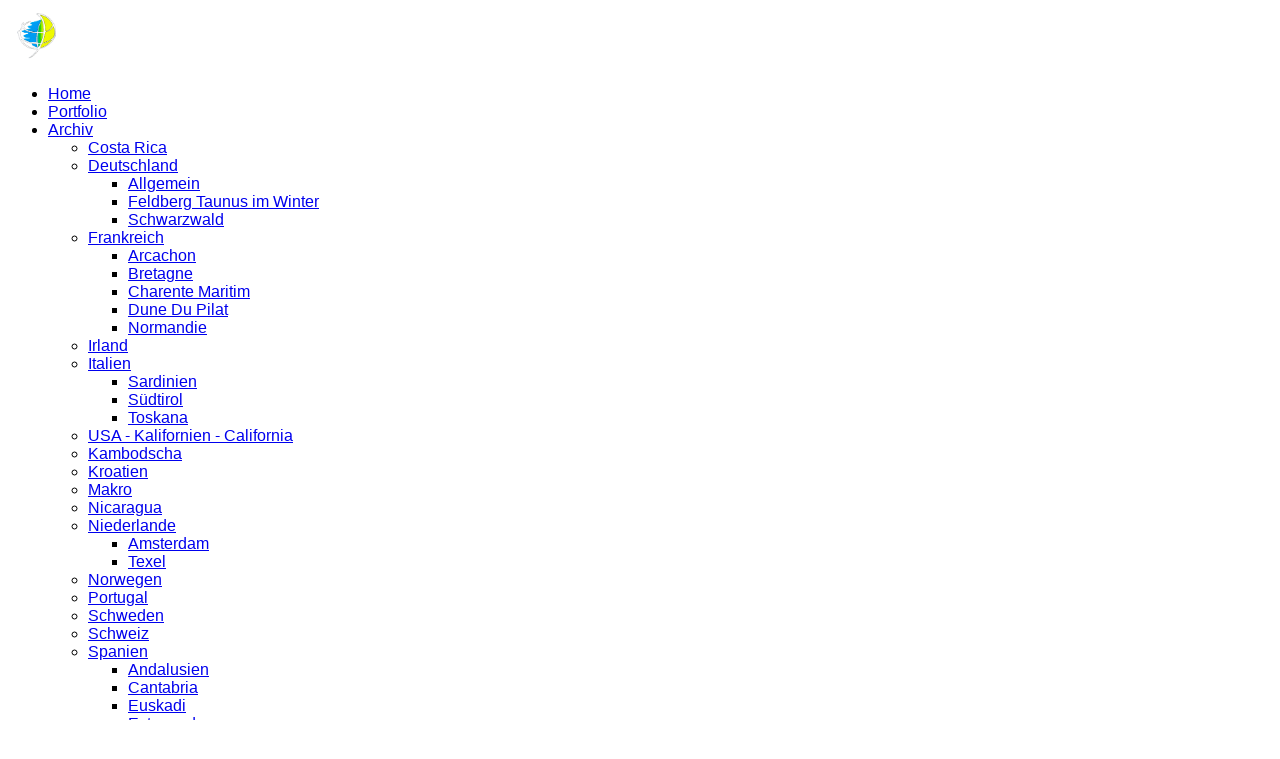

--- FILE ---
content_type: text/html; charset=utf-8
request_url: https://natur-highlights.de/Archiv/Deutschland/Feldberg/20170114_Felberg_TS_Winter_011_C1/
body_size: 7186
content:
<!DOCTYPE html>
<!-- X3 website by www.photo.gallery -->
<html><head><meta charset="utf-8"><title>Feldberg Taunus im Winter</title><meta name="description" content="Feldberg Taunus im Winter |"><meta name="viewport" content="width=device-width, initial-scale=1, shrink-to-fit=no"><link rel="canonical" href="https://natur-highlights.de/Archiv/Deutschland/Feldberg/20170114_Felberg_TS_Winter_011_C1/"><link rel="dns-prefetch" href="//auth.photo.gallery"><meta property="og:title" content="Feldberg Taunus im Winter"><meta property="og:description" content="Feldberg Taunus im Winter |"><meta property="og:url" content="https://natur-highlights.de/Archiv/Deutschland/Feldberg/20170114_Felberg_TS_Winter_011_C1/"><meta property="og:type" content="website"><meta property="og:updated_time" content="1536478215"><meta property="og:image" content="https://natur-highlights.de/content/Archiv/Deutschland/Feldberg/20170114_Felberg_TS_Winter_011_C1.jpg"><meta property="og:image:type" content="image/jpeg"><meta property="og:image:width" content="1334" /><meta property="og:image:height" content="2000" /><link rel="icon" href="/content/custom/favicon/favicon.png"><link href="https://natur-highlights.de/feed/" type="application/atom+xml" rel="alternate" title="Atom Feed"><link rel="stylesheet" id="twilight" href="/app/public/css/3.34.2/x3.skin.twilight.css"><link rel="preconnect" href="https://fonts.bunny.net"><link rel="stylesheet" href="https://fonts.bunny.net/css?family=Ubuntu:300,300italic,600,600italic|Raleway:300"><link href="https://fonts.googleapis.com/css?family=Special+Elite" rel="stylesheet"><style id="default-fonts"><!-- body,h1,h2,h3,h4,h5,h6 {font-family: "Helvetica Neue",Helvetica,Roboto,Arial,sans-serif;} --></style><style id="custom-css"><!-- .polaroid {position: relative;width: 280px;} .polaroid img {border: 10px solid #fff;border-bottom: 45px solid #fff;-webkit-box-shadow: 3px 3px 3px #777; -moz-box-shadow: 3px 3px 3px #777;box-shadow: 3px 3px 3px #777;} .polaroid p {position: absolute;text-align: center;width: 100%;top: 285px;bottom: 0px;font: 400 18px/1 'Special Elite', cursive;color: #4e4e4e;}.contactform label {color: #cf3025;} --></style><style id="logo"><!-- .logo {font-size: 2.125em; padding: 1em 0; margin-top: 0em;}.logo > img {width: 230px; } --></style><style id="x3app"></style></head><body class="fa-loading initializing topbar-float twilight topbar-fixed-up wide clear x3-file slug-20170114-felberg-ts-winter-011-c1 page-archiv-deutschland-feldberg-20170114-felberg-ts-winter-011-c1" data-include=""><div class="x3-loader" title="loading"></div><div class="sb-site-container"><div><header class="header"><div class="nav-wrapper"><nav class="nav"><div class="logo-wrapper"><a href="/" class="logo  logo-image"><img src="/content/custom/logo/Logo500px.png" alt="Natur- und Reisefotografie Mathias Csader" /></a></div><ul class="menu slim"><li><a href="/" class="needsclick">Home</a></li><li><a href="/Portfolio/" class="needsclick">Portfolio</a></li><li class="has-dropdown hide-children-mobile" data-options="mega:list;title:Fotoarchiv Mathias Csader;description:;preview:/content/Archiv/Norwegen/Norway-Nordland-78.jpg;"><a href="/Archiv/" class="needsclick node">Archiv</a><ul class="dropdown"><li data-options="mega:;title:Costa Rica;description:Zentralamerika - Central America;preview:/content/Archiv/Costa-Rica/Three-toed sloth Cahuita.jpg;"><a href="/Archiv/Costa-Rica/" class="needsclick">Costa Rica</a></li><li class="has-dropdown" data-options="mega:;title:Deutschland - Germany;description:Europa - Europe;preview:/content/Archiv/Deutschland/Allgemein/_MG_4029_30_31-1.jpg;"><a href="/Archiv/Deutschland/" class="needsclick node">Deutschland</a><ul class="dropdown"><li data-options="mega:;title:Deutschland - Allgemein;description:Europa;preview:/content/Archiv/Deutschland/Allgemein/Abstract fall impression.jpg;"><a href="/Archiv/Deutschland/Allgemein/" class="needsclick">Allgemein</a></li><li data-options="mega:;title:Deutschland - Feldberg Taunus im Winter;description:Europa;preview:/content/Archiv/Deutschland/Feldberg/20170114_Felberg_TS_Winter_014_C1.jpg;"><a href="/Archiv/Deutschland/Feldberg/" class="needsclick">Feldberg Taunus im Winter</a></li><li data-options="mega:;title:Deutschland - Schwarzwald;description:Europa;preview:/content/Archiv/Deutschland/Schwarzwald/Schwarzwald-Triberg-4.jpg;"><a href="/Archiv/Deutschland/Schwarzwald/" class="needsclick">Schwarzwald</a></li></ul></li><li class="has-dropdown" data-options="mega:;title:Frankreich - France;description:Europa - Europe;preview:/content/Archiv/Frankreich/Normandie/Normandie-0232_XH11736.jpg;"><a href="/Archiv/Frankreich/" class="needsclick node">Frankreich</a><ul class="dropdown"><li data-options="mega:;title:Arcachon - Frankreich;description:Europa - Europe;preview:/content/Archiv/Frankreich/Arcachon/Arcachon-0870_DSF5574.jpg;"><a href="/Archiv/Frankreich/Arcachon/" class="needsclick">Arcachon</a></li><li data-options="mega:;title:Bretagne - Frankreich;description:Europa - Europe;preview:/content/Archiv/Frankreich/Bretagne/Bretagne-0268_XH11751.jpg;"><a href="/Archiv/Frankreich/Bretagne/" class="needsclick">Bretagne</a></li><li data-options="mega:;title:Charente-Maritim - Frankreich;description:Europa - Europe;preview:/content/Archiv/Frankreich/Charente-Maritim/Charente-Maritim-0477_XH11953.jpg;"><a href="/Archiv/Frankreich/Charente-Maritim/" class="needsclick">Charente Maritim</a></li><li data-options="mega:;title:Dune du Pilat - Frankreich;description:Europa - Europe;preview:/content/Archiv/Frankreich/Dune-du-Pilat/Dune_Pilat-0922_XH12330.jpg;"><a href="/Archiv/Frankreich/Dune-du-Pilat/" class="needsclick">Dune Du Pilat</a></li><li data-options="mega:;title:Normandie - Frankreich;description:Europa - Europe;preview:/content/Archiv/Frankreich/Normandie/Normandie-0087_DSF5526.jpg;"><a href="/Archiv/Frankreich/Normandie/" class="needsclick">Normandie</a></li></ul></li><li data-options="mega:;title:Irland - Ireland;description:Europa - Europe;preview:/content/Archiv/Irland/MC07-4727S.jpg;"><a href="/Archiv/Irland/" class="needsclick">Irland</a></li><li class="has-dropdown" data-options="mega:;title:Italien - Italy;description:Europa - Europe;preview:/content/Archiv/Italien/Toskana/CRW_7497-sharpA2.jpg;"><a href="/Archiv/Italien/" class="needsclick node">Italien</a><ul class="dropdown"><li data-options="mega:;title:Italien - Sardinien;description:Europa;preview:/content/Archiv/Italien/Sardinien/MC060547.jpg;"><a href="/Archiv/Italien/Sardinien/" class="needsclick">Sardinien</a></li><li data-options="mega:;title:Italien - Südtirol;description:Europa;preview:/content/Archiv/Italien/Suedtirol/Mountain Stream in South Tyrol.jpg;"><a href="/Archiv/Italien/Suedtirol/" class="needsclick">Südtirol</a></li><li data-options="mega:;title:Italien - Toskana;description:Europa;preview:/content/Archiv/Italien/Toskana/MC050491.jpg;"><a href="/Archiv/Italien/Toskana/" class="needsclick">Toskana</a></li></ul></li><li data-options="mega:;title:USA - Kalifornien;description:Nordamerika - North America;preview:/content/Archiv/Kalifornien/California-El Capitan-Sunset.jpg;"><a href="/Archiv/Kalifornien/" class="needsclick">USA - Kalifornien - California</a></li><li data-options="mega:;title:Kambodscha - Cambodia;description:Südostasien - South East Asia;preview:/content/Archiv/Kambodscha/Cambodia-120.jpg;"><a href="/Archiv/Kambodscha/" class="needsclick">Kambodscha</a></li><li data-options="mega:;title:Kroatien - Croatia;description:Europa - Europe;preview:/content/Archiv/Kroatien/20180831 - 738.jpg;"><a href="/Archiv/Kroatien/" class="needsclick">Kroatien</a></li><li data-options="mega:;title:Makro - Macro;description:;preview:/content/Archiv/Makro/Scorpion Fly.jpg;"><a href="/Archiv/Makro/" class="needsclick">Makro</a></li><li data-options="mega:;title:Nicaragua;description:Zentralamerika - Central America;preview:/content/Archiv/Nicaragua/_DSF2258_C1.jpg;"><a href="/Archiv/Nicaragua/" class="needsclick">Nicaragua</a></li><li class="has-dropdown" data-options="mega:;title:Niederlande - Netherlands;description:Europa - Europe;preview:/content/Archiv/Niederlande/Amsterdam/_XT15520.jpg;"><a href="/Archiv/Niederlande/" class="needsclick node">Niederlande</a><ul class="dropdown"><li data-options="mega:;title:Holland - Amsterdam;description:Europa - Europe;preview:/content/Archiv/Niederlande/Amsterdam/_XT15647.jpg;"><a href="/Archiv/Niederlande/Amsterdam/" class="needsclick">Amsterdam</a></li><li data-options="mega:;title:Holland - Texel;description:Europa - Europe;preview:/content/Archiv/Niederlande/Texel/Lighthouse at Texel-S.jpg;"><a href="/Archiv/Niederlande/Texel/" class="needsclick">Texel</a></li></ul></li><li data-options="mega:;title:Norwegen - Norway;description:Europa - Europe;preview:/content/Archiv/Norwegen/Norway-Nordland-26.jpg;"><a href="/Archiv/Norwegen/" class="needsclick">Norwegen</a></li><li data-options="mega:;title:Portugal;description:Europa - Europe;preview:/content/Archiv/portugal/Costa_Vicentina-3886_XH15423.jpg;"><a href="/Archiv/portugal/" class="needsclick">Portugal</a></li><li data-options="mega:;title:Schweden - Sweden;description:Europa - Europe;preview:/content/Archiv/Schweden/20250904_DSF5404 - Schweden.jpg;"><a href="/Archiv/Schweden/" class="needsclick">Schweden</a></li><li data-options="mega:;title:Schweiz - Switzerland;description:Europa - Europe;preview:/content/Archiv/Schweiz/_MG_0320-1.jpg;"><a href="/Archiv/Schweiz/" class="needsclick">Schweiz</a></li><li class="has-dropdown" data-options="mega:;title:Spanien - Spain;description:Europa - Europe;preview:/content/Archiv/Spanien/Andalusien/_MG_1963.jpg;"><a href="/Archiv/Spanien/" class="needsclick node">Spanien</a><ul class="dropdown"><li data-options="mega:;title:Spanien - Andalusien;description:Europa - Europe;preview:/content/Archiv/Spanien/Andalusien/Spiderweb on tree.jpg;"><a href="/Archiv/Spanien/Andalusien/" class="needsclick">Andalusien</a></li><li data-options="mega:;title:Spanien - Kantabrien - Cantabria;description:Europa - Europe;preview:/content/Archiv/Spanien/Cantabria/Cantabria-1494_XH13188.jpg;"><a href="/Archiv/Spanien/Cantabria/" class="needsclick">Cantabria</a></li><li data-options="mega:;title:Spanien - Baskenland - Euskadi;description:Europa - Europe;preview:/content/Archiv/Spanien/euskadi/Euskadi-1195_DSF5625.jpg;"><a href="/Archiv/Spanien/euskadi/" class="needsclick">Euskadi</a></li><li data-options="mega:;title:Spanien - Extremadura;description:Europa - Europe;preview:/content/Archiv/Spanien/Extremadura/Extremadura-1881DJI_20251102172357_0012_D.jpg;"><a href="/Archiv/Spanien/Extremadura/" class="needsclick">Extremadura</a></li><li data-options="mega:;title:Spanien - Lanzarote;description:Europa - Europe;preview:/content/Archiv/Spanien/Lanzarote/_DSF2189-1.jpg;"><a href="/Archiv/Spanien/Lanzarote/" class="needsclick">Lanzarote</a></li><li data-options="mega:;title:Spanien - Mallorca;description:Europa - Europe;preview:/content/Archiv/Spanien/Mallorca/_MG_4445.jpg;"><a href="/Archiv/Spanien/Mallorca/" class="needsclick">Mallorca</a></li></ul></li></ul></li><li><a href="https://blog.natur-highlights.de" class="needsclick no-ajax is-link" target="_self">Blog</a></li><li><a href="/about/" class="needsclick">Vita</a></li><li class="has-dropdown"><a href="/Kontakt/" class="needsclick node">Kontakt</a><ul class="dropdown"><li><a href="/Kontakt/Impressum/" class="needsclick">Impressum</a></li><li><a href="/Kontakt/Datenschutz/" class="needsclick">Datenschutzerklärung</a></li></ul></li></ul></nav></div></header><main class="main" id="content"><div class="module row file gallery"><div data-options="caption:" class="images clearfix context small-12 medium-10 large-8 small-centered columns narrower text-center frame x3-hover-icon-primary"><h1 class="title">Feldberg Taunus im Winter</h1><h6 class="date"><time itemprop="dateCreated" datetime="2017-01-11T15:46:54+01:00">11 January 2017</time></h6><a href="../" class="file-back"></a><div class="gallery"><a class="item img-link item-link x3-popup" data-exif="&#x7B;&quot;model&quot;&#x3A;&quot;X-T1&quot;,&quot;aperture&quot;&#x3A;&quot;f&#x5C;&#x2F;4.0&quot;,&quot;focal_length&quot;&#x3A;25,&quot;exposure&quot;&#x3A;&quot;1&#x5C;&#x2F;320&quot;,&quot;iso&quot;&#x3A;400&#x7D;" id="image-20170114-felberg-ts-winter-011-c1" data-width="1334" data-height="2000" href="/Archiv/Deutschland/Feldberg/20170114_Felberg_TS_Winter_011_C1/" data-image="/content/Archiv/Deutschland/Feldberg/20170114_Felberg_TS_Winter_011_C1.jpg" data-title="Feldberg Taunus im Winter" data-description="" data-date="11 January 2017"><figure><div class="image-container" style="padding-bottom:149.925037481%;"><img data-src="/content/Archiv/Deutschland/Feldberg/20170114_Felberg_TS_Winter_011_C1.jpg" alt="Feldberg Taunus im Winter"></div></figure></a></div><div class="file-exif"><div class="row file-exif-model"><div class="small-6 columns file-exif-key"><span>Model</span></div><div class="small-6 columns file-exif-value styled">X-T1</div></div><div class="row file-exif-aperture"><div class="small-6 columns file-exif-key"><span>Aperture</span></div><div class="small-6 columns file-exif-value styled">f/4.0</div></div><div class="row file-exif-focal_length"><div class="small-6 columns file-exif-key"><span>Focal Length</span></div><div class="small-6 columns file-exif-value styled">25</div></div><div class="row file-exif-exposure"><div class="small-6 columns file-exif-key"><span>Exposure</span></div><div class="small-6 columns file-exif-value styled">1/320</div></div><div class="row file-exif-iso"><div class="small-6 columns file-exif-key"><span>Iso</span></div><div class="small-6 columns file-exif-value styled">400</div></div></div></div></div></main></div></div><footer class="footer"><div class="icon-buttons hover-color hover-title"><a href="https://twitter.com/naturhighlights"></a><a href="https://www.flickr.com/photos/naturhighlights/" data-icon="flickr" data-color="#78A64F" title="Flickr Photostream"></a><a href="https://500px.com/mcsader" data-icon="500px" data-color="#6d6d6d" title="500px Profile"></a><a href="https://natur-highlights.de/Kontakt/" title="Kontaktieren Sie mich"></a></div><div class="row"><div class="columns small-12 medium-4"><p><b>PHOTOGRAPHIE + NATUR + LEIDENSCHAFT</b></p><p>Naturforografie und Reisefotografie</p><p>Portfolio, Fotoarchiv, Blog</p></div><div class="columns small-12 medium-4"><ul style="list-style-type:none;margin:0;padding:0;"><li><a href="/Kontakt/Impressum/">Impressum</a></li><li><a href="/Kontakt/Datenschutz">Datenschutzerklärung</a></li></ul></div><div class="columns small-12 medium-4"><p>Mathias Csader<br> Scanbox #16883<br> Ehrenbergstr. 16a, 10245 Berlin, Germany</p><ul style="list-style-type:none;margin:0;padding:0;"><li><a href="/Kontakt/"><i class="fa fa-envelope-o"></i> mathias@natur-highlights.de</a></li><li><a href="tel:0491756270634"><i class="fa fa-phone"></i> +49 (0) 176 60035002</a></li></ul></div></div><div class="row"><div class="columns small-12"><a href="/"><img style="max-width:30%;height:auto;" src="/content/custom/logo/Logo500px.png" /></a></div></div><p>&copy; 2026 <a href="/">natur-highlights.de</a></p><p class="x3-footer-link"><span data-nosnippet>X3 Image Gallery CMS by <a href="https://www.photo.gallery">www.photo.gallery</a></span></p></footer><script>
var x3_settings = {"title":null,"label":null,"description":null,"date":null,"image":null,"seo":{"title":null,"description":null,"keywords":null,"robots":null},"link":{"url":null,"target":"auto","width":600,"height":500,"content":false,"popup_class":null},"menu":{"items":null,"type":"normal","width":320,"hide":false,"hide_children":false,"hide_children_mobile":false,"limit":0,"click_toggle":false,"nolink":false,"list":null,"carousel_amount":3,"carousel_items":"title,amount,preview,description","data_items":"contactform,hr,icon-buttons","crop":{"enabled":true,"crop":[3,2]},"classes":null},"body":null,"layout":{"items":"context,folders,gallery","disqus":false,"classes":null,"width":"width-default"},"context":{"items":"title,description,content","hide":false,"text_align":"context-left-header-center","classes":null,"width":"narrower","crop":{"enabled":true,"crop":[2,1]},"caption":{"enabled":false,"items":"title,date","hover":false,"align":"caption-bottom-left"}},"folders":{"hide":false,"items":"title,amount,folders_amount,description,preview","width":"width-default","sortby":"custom","sort":"asc","title_size":"small","assets":null,"text_align":"module-center","classes":"frame","limit":0,"split":{"enabled":false,"ratio":6,"invert":true},"crop":{"enabled":false,"crop":[3,2]},"caption":{"enabled":false,"items":"description","hover":false,"align":"caption-bottom-left"},"tooltip":{"enabled":false,"items":"title,description"},"layout":"grid","vertical":{"scrollnav":true,"horizontal_rule":true},"grid":{"use_width":false,"columns":"3,2,1","column_width":300,"space":-1},"justified":{"row_height":300,"space":10,"small_disabled":true},"columns":{"use_width":true,"column_width":300,"columns":3,"space":-1},"carousel":{"use_height":false,"amount":3,"target_height":300,"margin":1,"lazy":true,"interval":0,"show_timer":true,"background":false,"nav":true,"tabs":false,"tabs_position":"top","loop":true}},"gallery":{"hide":false,"items":"preview","width":"width-default","assets":null,"text_align":"module-center","classes":"frame,hover","sortby":"name","sort":"asc","title_size":"normal","limit":0,"clickable":true,"split":{"enabled":false,"ratio":6,"invert":true},"crop":{"enabled":false,"crop":[3,2]},"caption":{"enabled":true,"items":"title,description","hover":false,"align":"caption-bottom-left"},"tooltip":{"enabled":false,"items":"title,description"},"layout":"justified","vertical":{"scrollnav":true,"horizontal_rule":true},"grid":{"use_width":false,"columns":"3,2,1","column_width":300,"space":-1},"justified":{"row_height":300,"space":10,"small_disabled":false},"columns":{"use_width":true,"column_width":300,"columns":3,"space":-1},"slideshow":{"background":false,"menu_style":"menu-absolute-20","button_down":false,"button_down_remove":true,"hide_context":false,"hide_footer":false,"height":"100%","ratio":null,"nav":"none","fit":"cover","transition":"slide","transition_mobile_slide":true,"duration":500,"captions":false,"captions_hover":false,"loop":false,"autoplay":false,"interval":4000,"start_fullscreen":false,"toggle_play":true,"fullscreen_button":"auto","arrows":true,"click":true,"stopautoplayontouch":true,"keyboard":true,"swipe":true,"hash":false,"show_timer":true},"carousel":{"use_height":false,"amount":3,"target_height":300,"margin":1,"lazy":true,"interval":0,"show_timer":true,"background":false,"nav":true,"tabs":false,"tabs_position":"top","loop":true},"image":{"title":null,"title_include":"default","description":null,"description_include":"default","link":null,"link_target":"auto","popup_width":600,"popup_height":500},"embed":null},"content":null,"plugins":{"cart":{"enabled":false,"page_unique":false,"hide_cart":false,"panel_orders":false,"checkbox":true,"checkbox_hover":true,"select_mode":false,"popup_button":true,"gallery_buttons":true,"gallery_button_items":"select-mode,select-all,cart","show_cart":"first_empty","sort":"added","limit":0,"cart_custom":false,"cart_order":true,"order_form":true,"order_form_html":"<h2>Order</h2>\r\n<input type=\"text\" name=\"name\" placeholder=\"Name\" required>\r\n<input type=\"email\" name=\"email\" placeholder=\"Email\" required>\r\n<textarea rows=\"3\" name=\"message\" placeholder=\"Message\" required></textarea>","success_empty_cart":true,"success_close_cart":false,"cart_output":"paths","cart_download":false,"download_order_form":false,"download_include_paths":true},"breadcrumbs":{"enabled":false,"level":2},"chat":{"x3_control":true,"mobile":false,"load":false},"image_background":{"enabled":false,"src":null,"custom_height":true,"height":"80%","size":"cover","fixed":false,"position":"50% 50%","below_menu":true,"menu_style":"menu-absolute-20","page_meta_title":true,"page_meta_description":true,"page_meta_content":false,"page_meta_scrollfade":true,"button_down":false,"button_down_remove":true,"hide_context":false,"hide_footer":false},"background":{"enabled":false,"src":null,"color":null,"attach":"page","menu_style":null,"fixed":false,"size":"100%","repeat":"repeat","position":"50% 0%"},"video_background":{"src":null,"disable_mobile":false,"poster_mobile":null,"menu_style":"menu-absolute-20","height":100,"autoplay":true,"toggleplay":true,"loop":true,"muted":true,"button_down":false,"button_down_remove":true,"hide_context":false,"hide_footer":false},"fotomoto":{"enabled":false,"store_id":null,"enabled_page":false,"collection":null,"buy_button":true,"buy_button_text":"Buy","buy_button_popup":"mobile","mobile_disabled":true},"audioplayer":{"enabled":false,"autoplay":false,"loop":true,"volume":1,"shuffle":false,"disabled_mobile":true,"folders":true},"disqus":{"image":true},"pagenav":{"hide_root":true,"hide_has_children":false,"position":"fixed-bottom","autohide":true},"cookie_consent":{"enabled":true,"location":true,"inherit_font":true,"message":"Wir verwenden Cookies, um Ihnen die bestmögliche Bedienbarkeit unserer Website bieten zu können. Wenn Sie auf unserer Webseite weitersurfen, ohne Ihre Browsereinstellungen zu ändern, gehen wir davon aus, dass Sie alle Cookies auf dieser Website empfangen möchten.","dismiss":"Verstanden","link":"Erfahren Sie mehr","href":"https://natur-highlights.de/Kontakt/Datenschutz/#dsg-general-cookies"},"panorama":{"enabled":false,"index":true,"title":true,"buttons":"deviceorientation,rotate,fullscreen","scene_nav":true,"scene_loop":true,"zoom":"auto","nav":true,"keyboard":true,"lookto_taps":1,"fullscreen_taps":2,"transition":"black","transition_duration":800,"transition_scale":0.0299999999999999988897769753748434595763683319091796875,"auto_open":false,"equirect_preview":true,"equirect_resize":true,"hide_interface":true,"hide_interface_timeout":3000,"show_interface_after_nav":true,"yaw":0,"pitch":0,"fov":1.1999999999999999555910790149937383830547332763671875,"maxres_multiplier":1,"max_vfov":1.75,"max_hfov":0,"pitch_min":-90,"pitch_max":90,"reset_view":true,"autorotate_start":true,"autorotate_restart":false,"autorotate_idlemovement_timeout":2000,"autorotate_speed":0.0299999999999999988897769753748434595763683319091796875,"flat_tile_size":512,"flat_url_format":"l{z}/{y}/l{z}_{y}_{x}.jpg","flat_zero_padding":0,"flat_index_start":0,"flat_pin_levels":2}},"accounts":{"disqus_shortname":null},"style":{"styler":false,"layout":{"layout":"topbar-float","fixed":"topbar-fixed-up","wide":true,"overlay":true},"skin":{"skin":"twilight","primary_color":"seagreen","clear":"clear"},"font":{"font":"Ubuntu:300,300italic,600,600italic|Raleway:300|topbar:uppercase,medium,bold"},"logo":{"enabled":true,"use_image":true,"title":"Natur- und Reisefotografie Mathias Csader","logo_3d":true,"logo_3d_synch":true,"link":null}},"settings":{"diagnostics":false,"cdn_core":false,"preload":"auto","lang":"de","auto_lang":false,"pagenav":true,"cdn_files":null,"base_url":null,"date_format":"timeago","timeago_locales":true,"hide_images":"double","prevent_context":true,"sitemap":true,"feed":true,"menu_manual":false,"menu_super":false,"menu_disabled":false,"image_extended":false,"image_noindex":false,"image_cachebuster":false,"prevent_context_msg":"© Mathias Csader"},"popup":{"enabled":true,"auto_open":false,"click":"prev_next","transition":"glide","transition_custom":{"opacity":0.1000000000000000055511151231257827021181583404541015625,"x":0,"y":0,"rotate":-90,"scale":0.8000000000000000444089209850062616169452667236328125,"easing":"easeOutElastic","duration":1000},"history":true,"loop":true,"zoomEl":true,"downloadEl":false,"shareEl":true,"playEl":true,"play_interval":5,"play_transition":"inherit","captionEl":true,"hide_caption":true,"caption_transition":true,"caption_style":"block","caption_align":"center-left","caption":{"title":true,"title_from_name":true,"filename":false,"filename_ext":false,"description":true,"date":false,"exif":true,"exif_items":"model,aperture,focal_length,exposure,iso","download":false,"download_text":"Download","map":false,"map_text":"Map"},"bgOpacity":0.9499999999999999555910790149937383830547332763671875,"bg_color":"#000","bg_image":false},"toolbar":{"enabled":true,"enabled_mobile":false,"share_hover":true,"share_click":true,"show_label":true,"auto_hide":true,"overlay_fun":true,"top":65,"side":"auto","addthis":false,"items":"{\r\n  \"items\": [\r\n    {\r\n      \"id\": \"share\",\r\n      \"icon\": \"share\",\r\n      \"label\": \"Share\"\r\n    },\r\n    {\r\n      \"id\": \"facebook\",\r\n      \"icon\": \"facebook\",\r\n      \"label\": \"Share on Facebook\",\r\n      \"url\": \"https://www.facebook.com/sharer/sharer.php?u={{url}}\"\r\n    },\r\n    {\r\n      \"id\": \"twitter\",\r\n      \"icon\": \"twitter\",\r\n      \"label\": \"Tweet\",\r\n      \"url\": \"https://twitter.com/intent/tweet?text={{text}}&url={{url}}\"\r\n    },\r\n    {\r\n      \"id\": \"pinterest\",\r\n      \"icon\": \"pinterest-p\",\r\n      \"label\": \"Pin it\",\r\n      \"url\": \"http://www.pinterest.com/pin/create/button/?url={{url}}&media={{image_url}}&description={{text}}\"\r\n    },\r\n    {\r\n      \"id\": \"linkedin\",\r\n      \"icon\": \"linkedin\",\r\n      \"label\": \"Share on Linkedin\",\r\n      \"url\": \"http://www.linkedin.com/shareArticle?mini=true&url={{url}}&title={{text}}\",\r\n      \"display\": \"overlay\"\r\n    },\r\n    {\r\n      \"id\": \"vkontakte\",\r\n      \"icon\": \"vk\",\r\n      \"label\": \"Share on vKontakte\",\r\n      \"url\": \"http://vk.com/share.php?url={{url}}\",\r\n      \"display\": \"overlay\"\r\n    },\r\n    {\r\n      \"id\": \"tumblr\",\r\n      \"icon\": \"tumblr\",\r\n      \"label\": \"Share on Tumblr\",\r\n      \"url\": \"http://www.tumblr.com/share?v=3&u={{url}}&t={{text}}&s=\",\r\n      \"display\": \"overlay\"\r\n    },\r\n    {\r\n      \"id\": \"mailto\",\r\n      \"icon\": \"envelope\",\r\n      \"label\": \"Share by Email\",\r\n      \"url\": \"mailto:?subject={{text}}&body=Hi,%0D%0A%0D%0A{{description}}%0D%0A{{url}}\",\r\n      \"color\": \"#00bcf2\",\r\n      \"display\": \"overlay|popup\"\r\n    },\r\n    {\r\n      \"id\": \"comment\",\r\n      \"icon\": \"comment\",\r\n      \"label\": \"Post Comment\"\r\n    },\r\n    {\r\n      \"id\": \"download\",\r\n      \"icon\": \"download\",\r\n      \"download\": true,\r\n      \"label\": \"Download\",\r\n      \"url\": \"{{raw_image_url}}\"\r\n    }\r\n  ]\r\n}"},"x":1,"userx":false,"x3_version":"3.34.2","site_updated":1768564945,"site_json":false,"path":""};
var x3_page = {"title":"Feldberg Taunus im Winter","description":"Feldberg Taunus im Winter | ","type":"file","id":"p5f7bcf","permalink":"/Archiv/Deutschland/Feldberg/20170114_Felberg_TS_Winter_011_C1/","canonical":"https://natur-highlights.de/Archiv/Deutschland/Feldberg/20170114_Felberg_TS_Winter_011_C1/","file_path":"/content/Archiv/Deutschland/Feldberg/20170114_Felberg_TS_Winter_011_C1.jpg","preview_image_full":"https://natur-highlights.de/content/Archiv/Deutschland/Feldberg/20170114_Felberg_TS_Winter_011_C1.jpg"};
</script><script id="custom-javascript"><!-- Matomo -->
  var _paq = _paq || [];
  /* tracker methods like "setCustomDimension" should be called before "trackPageView" */
  _paq.push(['trackPageView']);
  _paq.push(['enableLinkTracking']);
  (function() {
    var u="//analytics.csader.de/";
    _paq.push(['setTrackerUrl', u+'piwik.php']);
    _paq.push(['setSiteId', '6']);
    var d=document, g=d.createElement('script'), s=d.getElementsByTagName('script')[0];
    g.type='text/javascript'; g.async=true; g.defer=true; g.src=u+'piwik.js'; s.parentNode.insertBefore(g,s);
  })();
<!-- End Matomo Code --></script><script src="/app/public/vendor/jquery/3.6.0/jquery.min.js"></script><script src="/app/public/vendor/animejs/3.2.1/anime.min.js"></script><script src="/app/public/vendor/velocity/1.0.1/velocity.min.js"></script><script src="/app/public/vendor/velocity/1.0.1/velocity.ui.min.js"></script><script src="/app/public/vendor/stringjs/3.3.3/string.min.js"></script><script src="/app/public/js/3.34.2/x3.min.js" onload="imagevue();"></script></body></html>
<!-- X3 website by www.photo.gallery -->
